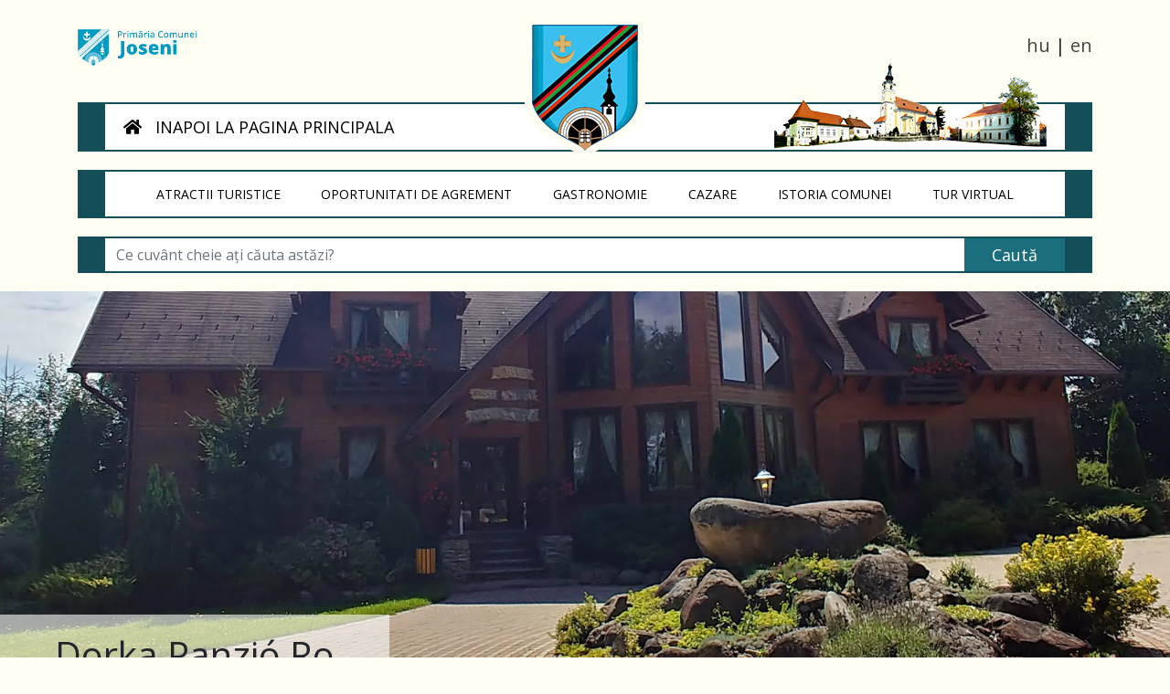

--- FILE ---
content_type: text/html; charset=UTF-8
request_url: https://gyergyoalfalu.ro/sunt-oaspete/dorka-panzio-ro
body_size: 6014
content:


<!DOCTYPE html>

<html lang="ro">

<head>
    <meta charset="utf-8">
    <meta http-equiv="X-UA-Compatible" content="IE=edge">
    <meta name="viewport" content="width=device-width, initial-scale=1">
    <title>Dorka Panzió Ro</title>
<meta name="keywords" content="joseni, gyergyóalfalu, hargita megye, harghita">
<meta name="description" content="Dinamikusan fejlődő településünk Hargita megyében, Gyergyószentmiklóstól 6 km -re fekszik, átszeli a Békény patak.

Gyergyóalfalu történelme, múltja, jelene tárul fel ezen a honlapon. Remélem, hogy megmutatja az idelátógatóknak, hogy a község lakossága miként tudott és tud élni ezen a településen.">
<meta property="og:url"                content="https://gyergyoalfalu.ro/sunt-oaspete/dorka-panzio-ro" />
<meta property="og:title"              content="Dorka Panzió Ro" />


<meta property="og:image"              content="http://gyergyoalfalu.ro/storage/blog/dorka_panzio.jpg" />
<meta property="og:site_name"          content="Gyergyóalfalu" />
<meta property="og:locale"             content="ro" />
    <!-- CSRF Token -->
    <meta name="csrf-token" content="EFagE3DGNE5JucxUiW0gPYmTVWjyQAg5VdH5JV7V">
    <meta property="og:type" content="article" />
    
    <link href="https://fonts.googleapis.com/icon?family=Material+Icons" rel="stylesheet">
    <link href="https://gyergyoalfalu.ro/user/css/animate.css" type="text/css" rel="stylesheet">
    <link href="https://gyergyoalfalu.ro/user/css/bootstrap.min.css" type="text/css" rel="stylesheet">
    <link href="https://gyergyoalfalu.ro/user/css/main.css?v=1.91" type="text/css" rel="stylesheet">
    
    <link href="https://gyergyoalfalu.ro/user/css/slick.css" type="text/css" rel="stylesheet" />
    <link href="https://gyergyoalfalu.ro/user/css/swiper.css" type="text/css" rel="stylesheet">
    <link href="https://gyergyoalfalu.ro/user/css/infinite-slider.css" rel="stylesheet" type="text/css" />
    <link href="https://gyergyoalfalu.ro/user/css/lightgallery.css" type="text/css" rel="stylesheet" />
    <link href="https://gyergyoalfalu.ro/user/css/galeria.css" type="text/css" rel="stylesheet">
    <link href="https://gyergyoalfalu.ro/user/css/top_of_page.css?v=1.1" type="text/css" rel="stylesheet">
    <link rel="stylesheet" href="https://use.fontawesome.com/releases/v5.0.13/css/all.css"
        integrity="sha384-DNOHZ68U8hZfKXOrtjWvjxusGo9WQnrNx2sqG0tfsghAvtVlRW3tvkXWZh58N9jp" crossorigin="anonymous">
    <link rel="shortcut icon" href="https://gyergyoalfalu.ro/user/img/favicon-n.ico">
</head>
			<header id="basic_header">
        
<!-- Becsukva -->


	<!-- Dynamic Mobile Menu -->


<div class="mobile-menubar clearfix">
	
	    <div class="mm_layer">
	    	<nav class="mobile_menu mobile_menu_area">
	        	<ul class="mobile">
					<li class="title"><a href="#">Menu</a></li>
	            <li class="submenu" id="submenu_1_1">
	                <a href="#"><i class="empty"></i>Sunt Acasă
	                    <span class="fas fa-chevron-right"></span>
	                </a></li>
	            <li class="submenu" id="submenu_1_14">
	                <a href="#"><i class="empty"></i>Sunt Oaspete
	                    <span class="fas fa-chevron-right"></span>
	                </a></li>
	        	</ul>
	    	</nav>
	    </div>
	    <nav class="mobile_submenu mobile_menu_area" id="mobile_submenu_1_1">
	    <ul>
	    	<li class="title"><a href="#">Sunt Acasă</a></li>
	        <li class="mobile_menu_back" id="1_1"><a href="#"><i class="fas fa-chevron-left"></i>Înapoi</a></li><li><a href="/sunt-acasa"><i class="empty"></i>Pagina Principală</a></li>
	            <li class="submenu" id="submenu_2_2">
	                <a href="#"><i class="empty"></i>Administrație locală<span class="fas fa-chevron-right"></span></a>
	            <li class="submenu" id="submenu_2_10">
	                <a href="#"><i class="empty"></i>Informații<span class="fas fa-chevron-right"></span></a><li><a href="/pc/programe"><i class="empty"></i>Programe</a></li><li><a href="/istoria-comunei-itthon"><i class="empty"></i>Istoria Comunei</a></li>
	            <li class="submenu" id="submenu_2_12">
	                <a href="#"><i class="empty"></i>Monitorul Oficial Local<span class="fas fa-chevron-right"></span></a></ul></nav>
	    <nav class="mobile_submenu mobile_menu_area" id="mobile_submenu_2_2">
	    <ul>
	    	<li class="title"><a href="#">Administrație locală</a></li>
	        <li class="mobile_menu_back" id="2_2"><a href="#"><i class="fas fa-chevron-left"></i>Înapoi</a></li>
	            <li class="submenu" id="submenu_3_3">
	                <a href="#"><i class="empty"></i>Primăria<span class="fas fa-chevron-right"></span></a>
	            <li class="submenu" id="submenu_3_6">
	                <a href="#"><i class="empty"></i>Consiliul Local<span class="fas fa-chevron-right"></span></a>
	            <li class="submenu" id="submenu_3_8">
	                <a href="#"><i class="empty"></i>Informații Publice<span class="fas fa-chevron-right"></span></a></ul></nav>
	    <nav class="mobile_submenu mobile_menu_area" id="mobile_submenu_3_3">
	    <ul>
	    	<li class="title"><a href="#">Primăria</a></li>
	        <li class="mobile_menu_back" id="3_3"><a href="#"><i class="fas fa-chevron-left"></i>Înapoi</a></li><li><a href="/primar"><i class="empty"></i>Primar</a></li><li><a href="/viceprimar"><i class="empty"></i>Viceprimar</a></li><li><a href="/secretar"><i class="empty"></i>Secretar</a></li>
	            <li class="submenu" id="submenu_4_4">
	                <a href="#"><i class="empty"></i>Compartimente<span class="fas fa-chevron-right"></span></a>
	            <li class="submenu" id="submenu_4_5">
	                <a href="#"><i class="empty"></i>Transparenta si administratie<span class="fas fa-chevron-right"></span></a><li><a href="/angajari"><i class="empty"></i>Angajari</a></li><li><a href="/proiecte"><i class="empty"></i>Proiecte</a></li><li><a href="/achizitii-publice"><i class="empty"></i>Achizitii publice</a></li><li><a href="/oferte-de-vanzare-terenuri"><i class="empty"></i>Oferte de vanzare terenuri</a></li><li><a href="/cetateni-de-onoare"><i class="empty"></i>Cetateni de onoare</a></li><li><a href="/comune-infratite"><i class="empty"></i>Comune infratite</a></li></ul></nav>
	    <nav class="mobile_submenu mobile_menu_area" id="mobile_submenu_4_4">
	    <ul>
	    	<li class="title"><a href="#">Compartimente</a></li>
	        <li class="mobile_menu_back" id="4_4"><a href="#"><i class="fas fa-chevron-left"></i>Înapoi</a></li><li><a href="/Contabilitate"><i class="empty"></i>Contabilitate</a></li><li><a href="/impozite-si-taxe"><i class="empty"></i>Impozite si taxe</a></li><li><a href="/urbanism"><i class="empty"></i>Urbanism</a></li><li><a href="/stare-civila"><i class="empty"></i>Stare civila</a></li><li><a href="/achizitii-publice"><i class="empty"></i>Achizitii publice</a></li><li><a href="/agricol"><i class="empty"></i>Agricol</a></li><li><a href="/social"><i class="empty"></i>Social</a></li></ul></nav>
	    <nav class="mobile_submenu mobile_menu_area" id="mobile_submenu_4_5">
	    <ul>
	    	<li class="title"><a href="#">Transparenta si administratie</a></li>
	        <li class="mobile_menu_back" id="4_5"><a href="#"><i class="fas fa-chevron-left"></i>Înapoi</a></li><li><a href="/pc/anunturi"><i class="empty"></i>Anunțuri</a></li><li><a href="/contracte"><i class="empty"></i>Contracte</a></li><li><a href="/datorii-bugetare"><i class="empty"></i>Datorii bugetare</a></li><li><a href="/dispozitiile-primarului"><i class="empty"></i>Dispozițiile primarului</a></li><li><a href="/declaratiile-de-avere-si-interese-ale-functionarilor-publici"><i class="empty"></i>Declarațiile de avere și interese ale funcționarilor publici.</a></li><li><a href="/organigramma"><i class="empty"></i>Organigramma</a></li><li><a href="/proiecte-hotarari"><i class="empty"></i>Proiecte hotarari</a></li><li><a href="/sumele-licitate"><i class="empty"></i>Sumele licitate</a></li><li><a href="/Transparența-veniturilor-salairale"><i class="empty"></i>Transparența veniturilor salairale</a></li></ul></nav>
	    <nav class="mobile_submenu mobile_menu_area" id="mobile_submenu_3_6">
	    <ul>
	    	<li class="title"><a href="#">Consiliul Local</a></li>
	        <li class="mobile_menu_back" id="3_6"><a href="#"><i class="fas fa-chevron-left"></i>Înapoi</a></li><li><a href="/consilieri"><i class="empty"></i>Consilieri</a></li><li><a href="/comisii-de-specialitate"><i class="empty"></i>Comisii de specialitate</a></li><li><a href="/regulament"><i class="empty"></i>Regulament</a></li>
	            <li class="submenu" id="submenu_4_7">
	                <a href="#"><i class="empty"></i>Hotarari<span class="fas fa-chevron-right"></span></a><li><a href="/declaratiile-de-avere-si-interese-ale-alesilor-locali"><i class="empty"></i>Declarațiile de avere și interese ale aleșilor locali.</a></li><li><a href="/minuta-sedintei-cl"><i class="empty"></i>Minuta ședinței c.l.</a></li><li><a href="/procesele-verbale-ale-sedintelor-consiliului-local"><i class="empty"></i>Procese verbale C.L.</a></li><li><a href="/data-ordinea-de-zi"><i class="empty"></i>Data / ordinea de zi</a></li><li><a href="/rapoarte-de-activitate"><i class="empty"></i>Rapoarte de activitate</a></li><li><a href="/initiativa-cetateneasca"><i class="empty"></i>Initiativa cetateneasca</a></li><li><a href="/arhiva"><i class="empty"></i>Arhiva</a></li></ul></nav>
	    <nav class="mobile_submenu mobile_menu_area" id="mobile_submenu_4_7">
	    <ul>
	    	<li class="title"><a href="#">Hotarari</a></li>
	        <li class="mobile_menu_back" id="4_7"><a href="#"><i class="fas fa-chevron-left"></i>Înapoi</a></li><li><a href="/hotarari-2020"><i class="empty"></i>Hotarari 2020</a></li><li><a href="/hotarari-2019"><i class="empty"></i>Hotarari 2019</a></li><li><a href="/hotarari-2018"><i class="empty"></i>Hotarari 2018</a></li><li><a href="/hotarari-2017"><i class=""></i>Hotarari 2017</a></li></ul></nav>
	    <nav class="mobile_submenu mobile_menu_area" id="mobile_submenu_3_8">
	    <ul>
	    	<li class="title"><a href="#">Informații Publice</a></li>
	        <li class="mobile_menu_back" id="3_8"><a href="#"><i class="fas fa-chevron-left"></i>Înapoi</a></li><li><a href="/alegeri-parlamentare-prezidentiale-2024"><i class="empty"></i>Alegeri parlamentare-prezidentiale 2024</a></li><li><a href="/publicatii-de-casatorii"><i class="empty"></i>Publicatii de casatorii</a></li><li><a href="/reguli-de-functionare-si-organizare"><i class="empty"></i>Reguli de funcționare și organizare</a></li><li><a href="/certificate-de-urbanism"><i class="empty"></i>Certificate de urbanism</a></li><li><a href="/Autorizație-demolari"><i class="empty"></i>Autorizație demolarii</a></li><li><a href="/plan-urbanistic-general"><i class="empty"></i>Plan urbanistic general</a></li><li><a href="/plan-de-dezvoltare"><i class="empty"></i>Plan de dezvoltare</a></li><li><a href="/investitii"><i class="empty"></i>Investitii</a></li>
	            <li class="submenu" id="submenu_4_9">
	                <a href="#"><i class="empty"></i>Alte informatii<span class="fas fa-chevron-right"></span></a></ul></nav>
	    <nav class="mobile_submenu mobile_menu_area" id="mobile_submenu_4_9">
	    <ul>
	    	<li class="title"><a href="#">Alte informatii</a></li>
	        <li class="mobile_menu_back" id="4_9"><a href="#"><i class="fas fa-chevron-left"></i>Înapoi</a></li><li><a href="/alegerile-europarlamentare-2014"><i class="empty"></i>Alegerile Europarlamentare 2014</a></li><li><a href="/alegerile-europarlamentare-2014"><i class="empty"></i>Alegerile Europarlamentare 2014</a></li><li><a href="/alegerile-parlamentare-2016"><i class="empty"></i>Alegerile parlamentare 2016</a></li><li><a href="/alegerile-locale-2016"><i class="empty"></i>Alegerile locale 2016</a></li><li><a href="/alegerile-locale-2020"><i class="empty"></i>Alegerile locale 2020</a></li><li><a href="/alegeri-9-iunie-2024-ro"><i class="empty"></i>Alegeri 9 Iunie 2024</a></li></ul></nav>
	    <nav class="mobile_submenu mobile_menu_area" id="mobile_submenu_2_10">
	    <ul>
	    	<li class="title"><a href="#">Informații</a></li>
	        <li class="mobile_menu_back" id="2_10"><a href="#"><i class="fas fa-chevron-left"></i>Înapoi</a></li>
	            <li class="submenu" id="submenu_3_11">
	                <a href="#"><i class=""></i>Întreprinderi publice locale<span class="fas fa-chevron-right"></span></a><li><a href="/sanatate"><i class="empty"></i>Sanatate</a></li><li><a href="/educatie"><i class="empty"></i>Educatie</a></li><li><a href="/informatii-sociale"><i class="empty"></i>Informatii sociale</a></li><li><a href="/comunitati"><i class="empty"></i>Comunitati</a></li><li><a href="/sport-ro"><i class="empty"></i>Sport</a></li><li><a href="/servicii"><i class="empty"></i>Servicii</a></li></ul></nav>
	    <nav class="mobile_submenu mobile_menu_area" id="mobile_submenu_3_11">
	    <ul>
	    	<li class="title"><a href="#">Întreprinderi publice locale</a></li>
	        <li class="mobile_menu_back" id="3_11"><a href="#"><i class="fas fa-chevron-left"></i>Înapoi</a></li><li><a href="/kulturcentrum-SRL"><i class="empty"></i>Kulturcentrum SRL</a></li><li><a href="/aquaserv-maros-srl"><i class="empty"></i>Aquaserv Maros SRL.</a></li></ul></nav>
	    <nav class="mobile_submenu mobile_menu_area" id="mobile_submenu_2_12">
	    <ul>
	    	<li class="title"><a href="#">Monitorul Oficial Local</a></li>
	        <li class="mobile_menu_back" id="2_12"><a href="#"><i class="fas fa-chevron-left"></i>Înapoi</a></li><li><a href="/statutul-unitatii-administrativ-teritoriale"><i class="empty"></i>STATUTUL UNITĂȚII ADMINISTRATIV-TERITORIALE</a></li><li><a href="/regulamentele-privind-procerurile-administrative"><i class="empty"></i>REGULAMENTELE PRIVIND PROCERURILE ADMINISTRATIVE</a></li><li><a href="/hotararile-autoritatii-deliberative"><i class="empty"></i>HOTĂRÂRILE AUTORITĂȚII DELIBERATIVE</a></li><li><a href="/dispozitiile-autoritatii-executive"><i class="empty"></i>DISPOZIȚIILE AUTORITĂȚII EXECUTIVE</a></li><li><a href="/documente-si-informatii-financiare"><i class="empty"></i>DOCUMENTE ȘI INFORMAȚII FINANCIARE</a></li>
	            <li class="submenu" id="submenu_3_13">
	                <a href="#"><i class="empty"></i>ALTE DOCUMENTE<span class="fas fa-chevron-right"></span></a></ul></nav>
	    <nav class="mobile_submenu mobile_menu_area" id="mobile_submenu_3_13">
	    <ul>
	    	<li class="title"><a href="#">ALTE DOCUMENTE</a></li>
	        <li class="mobile_menu_back" id="3_13"><a href="#"><i class="fas fa-chevron-left"></i>Înapoi</a></li><li><a href="/refuzuri-de-a-semnacontrasemnaaviza-actele-administrative-obiectii-cu-privire-la-legalitate"><i class=""></i>Refuzuri de a semna/contrasemna/aviza actele administrative (obiecții cu privire la legalitate)</a></li><li><a href="/propuneri-sugestii-sau-opinii-cu-privire-la-proiectele-hotararilor-consiliului-local"><i class="empty"></i>Propuneri, sugestii sau opinii cu privire la proiectele hotărârilor Consiliului Local și dispozițiile Primarului-cu caracter normativ</a></li><li><a href="/informarea-in-prealabil-din-oficiu-asupra-problemelor-de-interes-public"><i class="empty"></i>Informarea în prealabil, din oficiu, asupra problemelor de interes public care urmează să fie dezbătute</a></li><li><a href="/informarea-in-prealabil-din-oficiu-asupra-prroiectelor-de-acte-administrative"><i class="empty"></i>Informarea în prealabil, din oficiu, asupra prroiectelor de acte administrative, cu caracter normativ</a></li><li><a href="/minutele-sedintelor-consiliului-local"><i class="empty"></i>Minutele ședințelor Consiliului Local</a></li><li><a href="/procesele-verbale-ale-sedintelor-consiliului-local"><i class="empty"></i>Procesele verbale ale ședințelor Consiliului Local</a></li><li><a href="/declaratii-de-casatorie"><i class="empty"></i>Declarații de căsătorie</a></li><li><a href="/alte-documente-de-interes-public"><i class="empty"></i>Alte documente de interes public</a></li></ul></nav>
	    <nav class="mobile_submenu mobile_menu_area" id="mobile_submenu_1_14">
	    <ul>
	    	<li class="title"><a href="#">Sunt Oaspete</a></li>
	        <li class="mobile_menu_back" id="1_14"><a href="#"><i class="fas fa-chevron-left"></i>Înapoi</a></li><li><a href="/sunt-oaspete"><i class="empty"></i>Pagina Principală</a></li>
	            <li class="submenu" id="submenu_2_15">
	                <a href="#"><i class="empty"></i>Atracții<span class="fas fa-chevron-right"></span></a>
	            <li class="submenu" id="submenu_2_16">
	                <a href="#"><i class="empty"></i>Oportunități de agrement<span class="fas fa-chevron-right"></span></a><li><a href="/pc/gastronomie"><i class="empty"></i>Gastronomie</a></li><li><a href="/pc/cazare"><i class="empty"></i>Cazare</a></li><li><a href="/istoria-comunei"><i class="empty"></i>Istoria Comunei</a></li><li><a href="http://gyergyoalfalu.info/"><i class="empty"></i>Tur virtual</a></li></ul></nav>
	    <nav class="mobile_submenu mobile_menu_area" id="mobile_submenu_2_15">
	    <ul>
	    	<li class="title"><a href="#">Atracții</a></li>
	        <li class="mobile_menu_back" id="2_15"><a href="#"><i class="fas fa-chevron-left"></i>Înapoi</a></li><li><a href="/pc/atractii-turistice-in-joseni"><i class="empty"></i>Atracții turistice in Joseni</a></li><li><a href="/pc/atractii-in-zona"><i class="empty"></i>Atracții în zonă</a></li></ul></nav>
	    <nav class="mobile_submenu mobile_menu_area" id="mobile_submenu_2_16">
	    <ul>
	    	<li class="title"><a href="#">Oportunități de agrement</a></li>
	        <li class="mobile_menu_back" id="2_16"><a href="#"><i class="fas fa-chevron-left"></i>Înapoi</a></li><li><a href="/pc/oportunitati-de-agrement-in-joseni"><i class="empty"></i>Oportunități de agrement in Joseni</a></li><li><a href="/pc/oportunitati-de-agrement-in-zona"><i class="empty"></i>Oportunități de agrement în zonă</a></li></ul></nav>
	<!-- Dynamic Mobile Menu END -->

</div>
        
       <div class="container">

        <div class="top_bar_nav">

            <div class="site_logo float-left d-none d-md-block">
                <a href="/ro">
                    <img src="https://gyergyoalfalu.ro/user/img/joseni-logo-retina-ro.png" alt="Gyergyóalfalu logo" class="brand_logo">
                </a>
            </div>

            <div class="mobile_activation_wrp">

                <div id="mobile_menu_open" class="mobile_menu_btn"><i class="fas fa-bars"></i></div>

                <div id="mobile_menu_close" style="display: none;"><i class="fas fa-times"></i></div>

            </div>

            <div id="mobile_logo" class="float-left">
                
                <a href="/ro">
                    <img src="https://gyergyoalfalu.ro/user/img/logo_joseni.png" alt="Gyergyóalfalu logo" class="brand_logo">
                </a>

            </div>

            <div class="lang_nav float-right">
        
            				<a href="/vendeg/dorka-panzio">hu</a> |
                    
            				<a href="/i-am-a-guest/dorka-panzio-en">en</a>
                    </div>


<!-- language changer position -->


            <div class="clearfix"></div>

        </div><!-- top_bar_nav -->
        
        <div class="site_identity_bar d-none d-md-block">

            <div class="primary_nav_basic">

                <div class="alfalu_logo"><img src="https://gyergyoalfalu.ro/user/img/logo_joseni.png" alt=""></div>

                <div class="active_menu_wrp">

                    <div class="guest_btn_element">
                        

                        <a href="/ro" style="cursor: pointer;"><i class="fas fa-home"></i> INAPOI LA PAGINA PRINCIPALA </a>

                        
                        
                        <div class="clearfix"></div>
                    </div>
                
                    <div class="banner_element">
                        <div class="banner_positioner">
                            <img src="https://gyergyoalfalu.ro/user/img/banner_main_transparent_thumb.png" alt="banner">
                        </div>
                    </div>

                    <div class="clearfix"></div>

                </div>
    
            </div>
                               


<div class="primary_nav_basic_dropdown">
			<div class="nav_bg">
				<nav id="menu">
				<ul class="main-menu cf">
				<li class="elso"><a href="/sunt-oaspete"><span class="sr-only">(current)</span></a></li>
				<li class="scroll_to"><a href="/sunt-oaspete/#atractii">Atractii turistice<span class="sr-only">(current)</span></a></li>
				<li class="scroll_to"><a href="/sunt-oaspete/#oportunitati">Oportunitati de agrement<span class="sr-only">(current)</span></a></li>
				<li class="scroll_to"><a href="/sunt-oaspete/#gastronomie">Gastronomie<span class="sr-only">(current)</span></a></li>
				<li class="scroll_to"><a href="/sunt-oaspete/#cazare">Cazare<span class="sr-only">(current)</span></a></li>
				<li class=""><a href="/istoria-comunei">Istoria Comunei<span class="sr-only">(current)</span></a></li>
				<li class=""><a href="http://gyergyoalfalu.info/">Tur virtual<span class="sr-only">(current)</span></a></li>
					</li>
				</ul>
				</nav>
			</div>
		</div>                     
        </div>
    <div class="search_bar">

<div class="mobile-search cf">

    <form role="search" method="get" id="searchform" action="https://gyergyoalfalu.ro/search/ro">
        
        <div class="input-group">
            <input name="q" id="q" minlength="3" autocomplete="off" type="text" class="ajax_s form-control input-sm" style="opacity: 1;" placeholder="Ce cuvânt cheie ați căuta astăzi? " value="">
            <span class="input-group-btn">
                <input type="submit" value="Caută" id="searchsubmit" class="button">
            </span>
        </div>

    </form>

</div>

<div class="clearfix"></div>
    </div>
    
    </div><!-- container -->

</header>

	   




<div class="page_banner_wrp post_content_banner_wrp">

  <figure class="hero hero-fixed-height portrait parallax" style="background-image:url('/storage/blog/dorka_panzio.jpg');">

       <div class="heading_container">

            <h1 class="main-heading">Dorka Panzió Ro </h1>

        </div>
      
  </figure>

</div>

<main>

    <div class="container">

      <div class="row">

          <div class="col-md-12 content_box_brown">

            <article class="post_content">

                <a href="/pt/sunt-oaspete" class="back_to_category_nav"><i class="fas fa-chevron-left"></i> Vissza ide: Sunt oaspete</a>

                

                <div class="article_content">

                    <p>Dorka Panzi&oacute; Ro</p>
                    
                </div>

            </article>

          </div>


      </div> <!-- Row End -->

    </div> <!-- Container End -->

</main>

<a href="#" id="scrolltop"><i class="fas fa-chevron-up"></i></a>

<footer>
        <div class="footer_info_wrp">
            <div class="container">

                <div class="row">

                    <div class="footer_info col-md-4">
                        <i class="far fa-clock"></i> Luni – Vineri 9-15
                    </div>

                    <div class="footer_info col-md-4">
                        <i class="fas fa-map-marker-alt"></i> Piața István pap, nr. 666, Joseni, Harghita
                    </div>

                    <div class="footer_info col-md-4">
                        <i class="fas fa-phone"></i> +40 266 354.003
                    </div>

                </div>

            </div>
        </div>

		<div class="footer_copy">

			<div class="container">

					<div class="copyright">
						2026 © Joseni | Realizat de:  <a href="http://repyx.com" target="_blank">repyx.com</a>
					</div>

			</div>

		</div>

	</section>

</footer>

<script src="https://gyergyoalfalu.ro/user/js/jquery.min.js"></script>
<script src="https://gyergyoalfalu.ro/user/js/bootstrap.bundle.min.js"></script>
<script src="https://cdnjs.cloudflare.com/ajax/libs/popper.js/1.12.3/umd/popper.min.js" integrity="sha384-vFJXuSJphROIrBnz7yo7oB41mKfc8JzQZiCq4NCceLEaO4IHwicKwpJf9c9IpFgh" crossorigin="anonymous"></script>
<script src="https://gyergyoalfalu.ro/user/js/swiper.js"></script>
<script src="https://gyergyoalfalu.ro/user/js/swiper.min.js"></script>
<script src="https://gyergyoalfalu.ro/user/js/swiper.esm.js"></script>
<script src="https://gyergyoalfalu.ro/user/js/swiper.esm.bundle.js"></script>
<script src="https://gyergyoalfalu.ro/user/js/menu.js"></script>
<script src="https://gyergyoalfalu.ro/user/js/carousel.js"></script>

    <script src="https://gyergyoalfalu.ro/user/js/gallery/lightgallery.min.js"></script>
    <!-- A jQuery plugin that adds cross-browser mouse wheel support. (Optional) -->
    <script src="https://cdnjs.cloudflare.com/ajax/libs/jquery-mousewheel/3.1.13/jquery.mousewheel.min.js"></script>

    <!-- lightgallery plugins -->
    <script src="https://gyergyoalfalu.ro/user/js/gallery/lg-thumbnail.min.js"></script>
    <script src="https://gyergyoalfalu.ro/user/js/gallery/lg-fullscreen.min.js"></script>
    <script src="https://gyergyoalfalu.ro/user/js/gallery/lg-autoplay.min.js"></script>
    <script src="https://gyergyoalfalu.ro/user/js/gallery/lg-video.min.js"></script>
    <script src="https://gyergyoalfalu.ro/user/js/gallery/lg-pager.min.js"></script>
    
    <script src="https://gyergyoalfalu.ro/user/js/gallery/lg-zoom.min.js"></script>


    <!-- Initialize Swiper -->
      <script>
        var swiper = new Swiper('.swiper-container', {
          //direction: 'vertical',
          slidesPerView: 1,
          centeredSlides: true,
                autoplay: {
                  delay: 4500,
                  disableOnInteraction: false,
                },
          //setWrapperSize: true,
          spaceBetween: 0,
          loop: true,
          pagination: {
            el: '.swiper-pagination',
            clickable: true,
            //dynamicBullets: true,
          },
          navigation: {
            nextEl: '.swiper-button-next',
            prevEl: '.swiper-button-prev',
          },
        });
      </script>
<script src="https://gyergyoalfalu.ro/user/js/main.js?v=1.2.2"></script>
<script src="https://cdnjs.cloudflare.com/ajax/libs/slick-carousel/1.6.0/slick.js"></script>



<script>(function(d){var s = d.createElement("script");s.setAttribute("data-account", "k71vm3j0HP");s.setAttribute("src", "https://cdn.userway.org/widget.js");(d.body || d.head).appendChild(s);})(document)</script><noscript>Please ensure Javascript is enabled for purposes of <a href="https://userway.org">website accessibility</a></noscript>


<script>

    // $( document ).ready(function() {
    //     setTimeout(function(){ 
    //         $( "#userwayAccessibilityIcon" ).on( "click", function(event) {
    //             $(".widget-footer").css("display", "none");
    //             alert(event.target.id);
    //         });
    //         }, 4000);
    // });
    

    // function scriptLoaded() {

    //     document.addEventListener("load", scriptLoaded, false);

    //     function scriptLoaded() {
    //             console.log("Script is ready to rock and roll!");
    //             document.querySelector(".widget-footer").setAttribute("style", "display: none;");
    //         }

    //     console.log("Script is ready to rock and roll!");
    //     document.querySelector(".widget-footer").setAttribute("style", "display: none;");
    // }

    // document.getElementById('userwayAccessibilityIcon').onclick = function() {
    //     alert("button was clicked");
    // }​​;
    
</script>
</body>

</html>


--- FILE ---
content_type: text/css
request_url: https://gyergyoalfalu.ro/user/css/main.css?v=1.91
body_size: 6677
content:
@import url("https://fonts.googleapis.com/css?family=Rosarivo:400,400i|Tangerine:400,700&subset=latin-ext");@import url("https://fonts.googleapis.com/css?family=Open+Sans:300,400,600,700&subset=latin-ext");body{background-color:#fffef3;font-family:"Open Sans",sans-serif;color:#212529}h2,h3{font-family:"Rosarivo",serif;color:#144f59}h2{font-size:1.8rem;line-height:2}h3{font-size:1.4rem;line-height:1.8}p{line-height:1.6}table{width:100%;margin-bottom:15px;border-collapse:collapse;border-spacing:0;-webkit-border-radius:5px;border-radius:5px}table tr:first-child td{background:url(../img/box_shadow.png) repeat-x left top}table tr:nth-child(2n) td{background:rgba(0,0,0,0.01) !important}table th,table td{padding:10px;text-align:center;border-width:1px;border-style:solid;vertical-align:middle;border-color:rgba(0,0,0,0.08)}@media screen and (min-width: 767px){body{font-size:18px}}@media screen and (max-width: 766px){body{font-size:13px}}.spacer{margin-top:30px;margin-bottom:30px}.elso{width:0px}.bg_wrapper{position:relative;height:100vh;background-position:center;background-image:url(/storage/default/default_bannern.jpg);background-size:cover}.bg_wrapper .message_box{position:absolute;left:50%;top:50%;-webkit-transform:translate(-50%, -50%);-ms-transform:translate(-50%, -50%);transform:translate(-50%, -50%);max-width:600px;width:100%;text-align:center;padding:30px;line-height:1.4}.bg_wrapper .message_box a{display:inline-block;font-weight:800;text-decoration:none;background-color:transparent;text-transform:uppercase;font-size:14px;color:#144f59}.bg_wrapper .message_box a:hover{color:#222225}.bg_wrapper .message_box a i{margin-right:10px}.bg_wrapper .message_box .error_message{margin-bottom:15px}.bg_wrapper .message_box:after{content:'';position:absolute;left:50%;top:50%;-webkit-transform:translate(-50%, -50%);-ms-transform:translate(-50%, -50%);transform:translate(-50%, -50%);width:100%;height:600px;background-color:rgba(255,255,255,0.7);-webkit-box-shadow:0px 0px 0px 30px rgba(255,255,255,0.7) inset;box-shadow:0px 0px 0px 30px rgba(255,255,255,0.7) inset;z-index:-1}.bg_wrapper .error_type{position:relative}.bg_wrapper .error_type h1{font-family:"Rosarivo",serif;font-size:220px;margin:0px;color:#144f59;text-transform:uppercase}.bg_wrapper .error_type h2{font-family:"Tangerine",cursive;font-weight:400;color:#000003;font-size:2.25rem;text-align:center;font-weight:700;line-height:1.1}.repyx-gallery>ul>li a>img{margin:0px}.repyx-gallery>ul>li a{border:3px solid #d8e0e2 !important}#basic_header{margin-bottom:20px}.page-padding{padding:40px 0px}.guest_btn_element i{margin-right:10px}.site_identity_bar .primary_nav_basic .active_menu_wrp .guest_btn_element a{-webkit-transition:.2s color linear;-moz-transition:.2s color linear;-o-transition:.2s color linear;transition:.2s color linear}.site_identity_bar .primary_nav_basic .active_menu_wrp .guest_btn_element a:hover{color:#144f59}.heading_container{background:rgba(255,255,255,0.6);padding:20px 60px;position:absolute;bottom:10%}.polgarmesteri{width:300px;height:300px;margin:0px auto !important;display:block;border-radius:100%;border:3px solid #fff;-webkit-box-shadow:0 2px 2px -2px rgba(0,0,0,0.52);-moz-box-shadow:0 2px 2px -2px rgba(0,0,0,0.52);box-shadow:0 2px 2px -2px rgba(0,0,0,0.52)}.card{margin-bottom:20px}.card i{color:#144f59}.card a{color:#144f59;-webkit-transition:color 0.5s linear;-moz-transition:color 0.5s linear;-ms-transition:color 0.5s linear;-o-transition:color 0.5s linear;transition:color 0.5s linear}.card a:hover{color:#212529;text-decoration:none}.card-title{font-family:"Rosarivo",serif;color:#144f59}.accordion a{color:#6c757d}.accordion a:hover{color:#144f59}.accordion .card{margin-bottom:0px}.accordion h5 button{display:block;width:100%;text-align:left;color:#6c757d}.accordion h5 button:hover{text-decoration:none}.accordion h5 button:focus{text-decoration:none}.card-header{-webkit-transition:all 0.5s linear;-moz-transition:all 0.5s linear;-ms-transition:all 0.5s linear;-o-transition:all 0.5s linear;transition:all 0.5s linear}.card-header:hover{background-color:rgba(0,0,0,0.08)}.page_content_wrp,.post_content_wrp{padding:20px;margin-bottom:20px}.page_content_wrp img,.post_content_wrp img{margin:0px 0px 15px 0px;max-width:100%;display:block}.page_content_wrp img.float-left,.post_content_wrp img.float-left{margin-right:15px}.page_content_wrp img.float-right,.post_content_wrp img.float-right{margin-left:15px}.post_content_wrp .post_banner_wrp .image_frame .image_wrapper img{margin:0px}.post_content_wrp img{margin:0px 0px 15px 0px;max-width:100%;display:block}.breadcrumb{background:none;border-bottom:1px solid #f3f2f2}.breadcrumb a{color:#144f59;-webkit-transition:color .3s ease-in-out;-moz-transition:color .3s ease-in-out;-o-transition:color .3s ease-in-out;transition:color .3s ease-in-out}.breadcrumb a:hover{text-decoration:none;color:#000003}.article_heading .h1{font-family:"Rosarivo",serif;font-size:3.2rem;font-weight:500;letter-spacing:0px;color:#144f59}.video-container{margin:20px 0px}.post_banner_wrp{text-align:center;margin-bottom:20px}.post_banner_wrp .image_frame{max-width:100%;margin-left:0;display:inline-block;border-color:#f8f8f8;margin:0;border-width:8px;border-style:solid;max-width:100%;line-height:0;-webkit-box-sizing:border-box;-moz-box-sizing:border-box;box-sizing:border-box;text-align:center}.post_banner_wrp .image_frame .image_wrapper{border-color:#e2e2e2;position:relative;overflow:hidden;-webkit-box-sizing:border-box;-moz-box-sizing:border-box;box-sizing:border-box}@media screen and (max-width: 455px){img.float-left,img.float-right{float:none !important;margin:10px auto 20px auto !important;min-width:80%;display:block}}.related_posts{margin-top:40px;margin-bottom:40px}.related_posts .image_wrapper img{width:100%;transition:all .2s ease-in-out}.related_posts .image_wrapper img:hover{transform:scale(1.1)}.related_posts h4{margin-bottom:30px}.related_posts h4 a{font-size:1.3125rem;color:#444444;-webkit-transition:all .3s ease-in-out;-moz-transition:all .3s ease-in-out;-o-transition:all .3s ease-in-out;transition:all .3s ease-in-out}.related_posts h4 a:hover{text-decoration:none;color:#144f59}.related_posts .desc hr{margin-left:30px;width:40%;color:#144f59;background:#144f59}.related_posts .desc a.button{margin-left:30px;margin-bottom:0;background-color:#f7f7f7;color:#747474;display:inline-block;margin-bottom:15px;cursor:pointer;margin-right:7px;border:0;border-radius:5px;position:relative;overflow:hidden;-webkit-box-shadow:inset 0 0 0 1px rgba(0,0,0,0.03);box-shadow:inset 0 0 0 1px rgba(0,0,0,0.03);background-image:url(../img/box_shadow_button.png);background-repeat:repeat-x}.related_posts .desc a.button:after{content:"";position:absolute;left:0;top:0;height:100%;width:0;z-index:1;-webkit-transition:all .3s;-moz-transition:all .3s;transition:all .3s;background:rgba(0,0,0,0.05)}.related_posts .desc a.button:hover:after{width:100%}.related_posts .desc a.button span{color:#444444}.related_posts .desc a.button .button_label{padding:11px 20px;display:block;float:left;position:relative;z-index:2}.related_posts .desc a.button_left .button_icon{float:left;padding:11px 12px;display:block;background:rgba(0,0,0,0.05)}.related_posts .desc a.button_left .button_icon i{font-size:12px}.post_content_wrp{position:relative}.post_content_wrp .post_category_listing{position:absolute;top:24px;right:20px}.post_content_wrp .post_category_listing a{color:#144f59;-webkit-transition:color 0.5s linear;-moz-transition:color 0.5s linear;-ms-transition:color 0.5s linear;-o-transition:color 0.5s linear;transition:color 0.5s linear}.post_content_wrp .post_category_listing a:hover{text-decoration:none;color:#000003}.post_content_wrp .post_category_listing a:hover i{color:#000003}.post_content_wrp .post_category_listing i{-webkit-transition:color 0.5s linear;-moz-transition:color 0.5s linear;-ms-transition:color 0.5s linear;-o-transition:color 0.5s linear;transition:color 0.5s linear;color:#144f59;margin-right:10px;font-size:13px}@media screen and (max-width: 767px){.post_content_wrp .post_category_listing{position:relative;display:block;width:100%;text-align:right;top:0;right:0;margin-bottom:20px}}.hero.portrait img{position:absolute;width:100%;height:auto;left:0;top:50%;-webkit-transform:translate3d(0, -50%, 0);transform:translate3d(0, -50%, 0)}.hero{width:100%;overflow:hidden;position:relative;margin-bottom:0px}@media (min-width: 769px){.hero-fixed-height{height:500px}.hero{min-height:500px}}.parallax{height:500px;background-attachment:fixed;background-position:center;background-repeat:no-repeat;background-size:cover}.back_to_category_nav{font-family:"Open Sans",sans-serif;color:#144f59;text-transform:uppercase;margin-bottom:20px;display:block;font-size:15px;-webkit-transition:.2s color linear;-moz-transition:.2s color linear;-o-transition:.2s color linear;transition:.2s color linear;border-bottom:1px solid #e2e2e2;margin-top:10px;padding-bottom:20px;padding-top:20px}.back_to_category_nav:hover{color:#000;text-decoration:none}.back_to_category_nav i{padding-right:5px}.blog_content_wrp .card_deck .card-title{font-size:16px;margin:20px 0 20px;text-align:center;line-height:1}.blog_content_wrp .card_deck .card-description{font-size:13px}.blog_content_wrp .card_deck .card-more{font-size:12px;color:#979797;text-transform:uppercase;margin:20px 0 0;padding:18px 0;width:100%;text-align:center;letter-spacing:3.5px}.blog_content_wrp .card_deck .card{padding:20px;border-radius:0px}.blog_content_wrp .card_deck .overflow-hidden{overflow:hidden}.blog_content_wrp .card_deck .card-img-top{-webkit-transition:.2s all ease-in-out;-moz-transition:.2s all ease-in-out;-o-transition:.2s all ease-in-out;transition:.2s all ease-in-out}.blog_content_wrp .card_deck .card a:hover .card-img-top{-webkit-transform:scale(1.2);transform:scale(1.2)}.pagination li a{border:1px solid rgba(0,0,0,0.125);background:#fff;padding:0px 5px 0px 5px;margin-right:5px;color:#144f59;-webkit-transition:.2s background ease-in;-moz-transition:.2s background ease-in;-o-transition:.2s background ease-in;transition:.2s background ease-in;line-height:26px}.pagination li a:hover{background:#144f59;color:#fff;text-decoration:none}.pagination li span{border:1px solid rgba(0,0,0,0.125);background:#fff;padding:0px 5px 0px 5px;margin-right:5px;line-height:26px}.section_filter_wrp{padding-bottom:30px}.section_filter_wrp #filters .filter_buttons{padding:15px;margin:0;font-size:100%;background-image:url(../img/stripes_5_b.png);-webkit-box-sizing:border-box;-moz-box-sizing:border-box;box-sizing:border-box;overflow:hidden}.section_filter_wrp #filters .filter_buttons li.label{color:#a8a8a8;font-size:13px;display:inline-block;line-height:24px}.section_filter_wrp #filters .filter_buttons li.reset{float:right;margin-right:0}.section_filter_wrp #filters .filter_buttons li{float:left;margin:0 15px 0 0;list-style:none}.section_filter_wrp #filters .filter_buttons li a{color:#144f59;font-size:13px}.section_filter_wrp #filters .filter_buttons li a i{margin-right:3px}.section_filter_wrp #filters .filter_buttons li a i.fa-sort-down{margin-left:3px;font-size:18px}.image_frame_blog{border-color:#f8f8f8;display:block;margin:0;border-width:8px;border-style:solid;max-width:100%;line-height:0;-webkit-box-sizing:border-box;-moz-box-sizing:border-box;box-sizing:border-box;width:37%;float:left}.image_frame_blog a{display:block}.image_frame_blog .image_wrp{position:relative;overflow:hidden;border-color:#e2e2e2;-webkit-box-sizing:border-box;-moz-box-sizing:border-box;box-sizing:border-box}.image_frame_blog .image_wrp img{max-width:100%;height:auto;width:100%;transition:all .2s ease-in-out}.image_frame_blog .image_wrp img:hover{transform:scale(1.1)}.post_item{margin-bottom:40px;position:relative;float:left;width:100%;background-color:#fff;padding:10px 20px;box-shadow:0 1px 3px rgba(0,0,0,0.12),0 1px 2px rgba(0,0,0,0.24)}.post-desc-wrapper{width:63%;float:left}.post-desc-wrapper .post-desc{padding:15px 0 0 20px}.post-desc-wrapper .post-desc .post-excerpt{display:block;display:-webkit-box;-webkit-line-clamp:3;-webkit-box-orient:vertical;overflow:hidden;text-overflow:ellipsis;margin-bottom:15px;font-size:14px}.post-desc-wrapper .post-desc .post-title h2 a{color:#444444;font-size:1.6rem;transition:color .2s ease-in-out}.post-desc-wrapper .post-desc .post-title h2 a:hover{color:#144f59;text-decoration:none}.post-footer{background:rgba(0,0,0,0.02);padding:7px 15px;overflow:hidden;line-height:30px}.post-footer .post-links{float:right;border-left-width:1px;border-left-color:rgba(0,0,0,0.08);border-left-style:solid;padding-left:10px}.post-footer .post-links a,.post-footer .post-links i{font-size:13px;color:#144f59}.filters_wrapper ul li{display:inline-block;width:19%;margin:.5%;list-style:none}.filters_wrapper ul li a{font-size:13px;-webkit-transition:all .2s ease-in-out;-moz-transition:all .2s ease-in-out;-o-transition:all .2s ease-in-out;-ms-transition:all .2s ease-in-out;transition:all .2s ease-in-out}.filters_wrapper ul li a:hover{background-color:#144f59;color:#fff;text-decoration:none}.filters_wrapper ul li.reset-inner{display:none}.filters_wrapper ul li.closed a{text-align:center;width:38px;padding:7px 0;background-color:#8B8B8B;border:1px solid #F7F7F7 !important;color:#fff;-webkit-transition:all .2s ease-in-out;-moz-transition:all .2s ease-in-out;-o-transition:all .2s ease-in-out;-ms-transition:all .2s ease-in-out;transition:all .2s ease-in-out}.filters_wrapper ul li.closed a:hover{background-color:#737373}.filters_wrapper ul li a{display:block;padding:7px 10px;background:#fff;border:1px solid #F7F7F7;color:#858585}a.post_link:hover{text-decoration:none}a.post_link .post_wrp{background:white;padding:20px;box-shadow:0 2px 2px 0 rgba(0,0,0,0.16),0 0 0 1px rgba(0,0,0,0.08);margin:15px 0px;-webkit-transition:all 0.5s linear;-moz-transition:all 0.5s linear;-ms-transition:all 0.5s linear;-o-transition:all 0.5s linear;transition:all 0.5s linear}a.post_link .post_wrp:hover{background:#f9f9f9;box-shadow:0 2px 2px 0 rgba(0,0,0,0.16),0 0 0 1px rgba(0,0,0,0.18)}a.post_link .post_wrp:hover .thumbnail>span{-webkit-transform:scale(1.2);transform:scale(1.2)}a.post_link .post_wrp h4{font-size:16px;font-family:"Rosarivo",serif;margin:20px 0 12px;text-align:center;line-height:1;color:#041E42;text-decoration:none;font-weight:normal}a.post_link .post_wrp h5{font-size:12px;font-family:"Open Sans",sans-serif;font-style:italic;margin:0 0 45px;text-align:center;line-height:1;color:#041E42;text-decoration:none;font-weight:normal}a.post_link .post_wrp .thumbnail{display:block;width:100%;height:20vw;max-height:300px;overflow:hidden;webkit-box-sizing:border-box;-moz-box-sizing:border-box;box-sizing:border-box}a.post_link .post_wrp .thumbnail span{-webkit-transition:all 2s;transition:all 2s;background-size:cover !important;background-repeat:no-repeat !important;background-position:center !important;display:block;width:100%;height:100%}a.post_link .post_wrp .post_description{margin:15px 0;font-size:13px;color:#212529;min-height:38.4px}a.post_link .post_wrp .more{font-size:12px;font-family:"Open Sans",sans-serif;color:#979797;text-transform:uppercase;margin:20px 0 0;padding:18px 0;width:100%;text-align:center;letter-spacing:3.5px}.boxed{background-color:#fff;padding:20px;box-shadow:0 1px 3px rgba(0,0,0,0.12),0 1px 2px rgba(0,0,0,0.24);margin-bottom:20px}#map_wrp h3{position:relative;border-left:4px solid #144f59;left:-21px;padding:3px 0 3px 17px}#contact_frm_wrp{float:left;width:60%;margin-right:2%}#contact_frm_wrp h3{position:relative;border-left:4px solid #144f59;left:-21px;padding:3px 0 3px 17px}#contact_frm_wrp input{width:100%;display:block;margin-bottom:10px;border:1px solid #e2e2e2;background-color:#f7f7f7;padding:5px 10px;outline:none;-webkit-transition:border-color .2s ease-in-out;-moz-transition:border-color .2s ease-in-out;-o-transition:border-color .2s ease-in-out;-ms-transition:border-color .2s ease-in-out;transition:border-color .2s ease-in-out}#contact_frm_wrp input:focus{border:1px solid #144f59}#contact_frm_wrp textarea{width:100%;resize:none;border:1px solid #e2e2e2;background-color:#f7f7f7;padding:5px 10px;outline:none;margin-bottom:10px;-webkit-transition:border-color .2s ease-in-out;-moz-transition:border-color .2s ease-in-out;-o-transition:border-color .2s ease-in-out;-ms-transition:border-color .2s ease-in-out;transition:border-color .2s ease-in-out}#contact_frm_wrp textarea:focus{border:1px solid #144f59}#contact_frm_wrp .btn{background-color:#144f59;-webkit-transition:background-color .2s ease-in-out;-moz-transition:background-color .2s ease-in-out;-o-transition:background-color .2s ease-in-out;-ms-transition:background-color .2s ease-in-out;transition:background-color .2s ease-in-out}#contact_frm_wrp .btn:hover{background-color:#0585ab}#contact_info{float:right;width:38%}#contact_info h3{position:relative;border-left:4px solid #144f59;left:-21px;padding:3px 0 3px 17px}#contact_info i{font-size:13px;color:#144f59;margin-right:10px}@media screen and (max-width: 767px){.image_frame_blog,.post-desc-wrapper{float:none;width:100%}.post-desc .post-title h2{line-height:1.2}#contact_frm_wrp{float:none;width:100%;display:block;margin-right:0px}#contact_info{float:none;width:100%;display:block}.page-padding{padding:20px 0px}}.container:after{content:"\0020";display:block;height:0;clear:both;visibility:hidden}.clearfix:before,.clearfix:after{content:'\0020';display:block;overflow:hidden;visibility:hidden;width:0;height:0}.clearfix:after{clear:both}.clearfix{zoom:1}.clear{clear:both;display:block;overflow:hidden;visibility:hidden;width:0;height:0}@media (min-width: 576px){.container{max-width:540px}}@media (min-width: 768px){.container{max-width:800px}}@media (min-width: 992px){.container{max-width:960px}}@media (min-width: 1200px){.container{max-width:1140px}}footer{background-color:#3C6373;color:#ccc;font-size:14px;margin-top:30px}footer h4{font-family:"Rosarivo",serif;font-size:1.3125rem;line-height:25px;font-weight:300;letter-spacing:0px;color:#fff;margin-bottom:15px;margin-top:15px}footer h6{color:#fff;border-bottom:1px solid rgba(255,255,255,0.08);position:relative;z-index:2;margin-bottom:3px;padding-bottom:3px}footer .widgets_wrp{padding:15px 0}footer .widgets_wrp .recent_posts ul{padding-left:0px}footer .widgets_wrp .recent_posts ul li{margin-bottom:10px;list-style:none !important}footer .widgets_wrp .recent_posts ul li a{text-decoration:none}footer .widgets_wrp .recent_posts ul li a:hover .desc:after{width:100%}footer .widgets_wrp .recent_posts ul li .desc{background:rgba(0,0,0,0.1);padding:5px 15px;position:relative;min-height:70px}footer .widgets_wrp .recent_posts ul li .desc:after{content:"";display:block;position:absolute;right:0;top:0;width:4px;height:100%;background-color:#144f59}footer .widgets_wrp .recent_posts ul li .desc h6{font-size:13px}footer .widgets_wrp .recent_posts ul li .desc .date{color:#a8a8a8;position:relative;z-index:2;font-size:12px}footer .widgets_wrp .recent_posts ul li .desc .date i{display:inline-block;margin-right:5px;color:#fff}footer .widgets_wrp .recent_posts ul li a h6,footer .widgets_wrp .recent_posts ul li a .desc .date,footer .widgets_wrp .recent_posts ul li a .desc:after{-webkit-transition:all .3s ease-in-out;-moz-transition:all .3s ease-in-out;-o-transition:all .3s ease-in-out;transition:all .3s ease-in-out}footer .widgets_wrp .recent_posts ul li a:hover .desc .date{color:#fff !important}footer .video{max-width:100%;height:auto}footer .footer_info_wrp{background-color:#2f4f5d}footer .footer_info_wrp .footer_info{line-height:60px;height:60px;text-align:center}footer .footer_info_wrp .footer_info i{margin-right:10px}footer .footer_copy{text-align:center;border-top:1px solid rgba(255,255,255,0.1);padding-bottom:10px;padding-top:10px;min-height:30px}footer .footer_copy a{color:#5ca1bc;-webkit-transition:color .3s ease-in-out;-moz-transition:color .3s ease-in-out;-o-transition:color .3s ease-in-out;transition:color .3s ease-in-out}footer .footer_copy a:hover{color:#f5ead0;text-decoration:none}::-webkit-scrollbar{width:10px;height:3px}::-webkit-scrollbar-button{height:32px;background-color:#144f59}::-webkit-scrollbar-track{background-color:#fff}::-webkit-scrollbar-track-piece{background-color:#fff}::-webkit-scrollbar-thumb{height:40px;background-color:#144f59}::-webkit-scrollbar-corner{background-color:#999}.top_bar_nav{margin-top:30px;min-height:40px;line-height:40px;z-index:2;position:relative}.top_bar_nav .lang_nav{font-size:20px}.top_bar_nav .lang_nav ul{margin:0px;padding:0px}.top_bar_nav .lang_nav ul li{margin:0px;padding:0px;list-style-type:none;float:left}.top_bar_nav .lang_nav ul li:last-of-type a{border-right:none}.top_bar_nav .lang_nav ul li a{font-size:20px;padding-right:10px;padding-left:10px;border-right:1px solid #e2e2e2}.top_bar_nav #mobile_logo{display:none}.top_bar_nav .brand_logo{height:40px;width:auto}.top_bar_nav a{color:#444444;-webkit-transition:color 0.5s linear;-moz-transition:color 0.5s linear;-ms-transition:color 0.5s linear;-o-transition:color 0.5s linear;transition:color 0.5s linear}.top_bar_nav a:hover{color:#144f59;text-decoration:none}.banner{display:inline-block;margin-top:-50px;position:relative;z-index:1}.banner img{width:100%;height:auto;display:block}.greetings{margin-bottom:110px}.greetings h2{font-family:"Tangerine",cursive;font-weight:400;color:#000003;font-size:2.25rem;text-align:center;font-weight:700;line-height:1.1}.greetings .bigtitle{font-size:3rem;font-family:"Rosarivo",serif;letter-spacing:2px;display:block;padding:5px 0px;color:#144f59}.primary_nav{position:relative;margin-top:10px;background-color:#144f59;padding:2px 30px;margin-bottom:40px}.primary_nav .nav_link_wrp{background-color:#fff;height:50px;line-height:50px}.primary_nav .nav_link_wrp li{list-style-type:none}.primary_nav .nav_link_wrp li a{width:42.5%;text-align:center;color:#000003;display:block;background-color:#fffef3;-webkit-transition:background-color 0.5s linear;-moz-transition:background-color 0.5s linear;-ms-transition:background-color 0.5s linear;-o-transition:background-color 0.5s linear;transition:background-color 0.5s linear}.primary_nav .nav_link_wrp li a:hover{text-decoration:none;background-color:#f1f1f1}.primary_nav .nav_link_wrp li:first-of-type a{margin-right:15%;float:left}.primary_nav .nav_link_wrp li:last-of-type a{float:right}.primary_nav .guest,.primary_nav .home{width:42.5%;text-align:center}.primary_nav .guest{margin-right:15%;float:left}.primary_nav .home{float:right}.primary_nav .guest a,.primary_nav .home a{color:#000003;display:block;width:100%;background-color:#fffef3;-webkit-transition:background-color 0.5s linear;-moz-transition:background-color 0.5s linear;-ms-transition:background-color 0.5s linear;-o-transition:background-color 0.5s linear;transition:background-color 0.5s linear}.primary_nav .guest a:hover,.primary_nav .home a:hover{text-decoration:none;background-color:#f1f1f1}.primary_nav .alfalu_logo{position:absolute;top:-94px;left:calc(50% - 66px);z-index:2;width:132px;height:156px}.primary_nav .alfalu_logo img{width:100%;height:auto}.search_bar{position:relative;margin-top:20px;background-color:#144f59;background-color:#144f59;padding:2px 30px}.search_bar #searchform .form-control{border-radius:0px;outline:none;border:none}.search_bar #searchform .form-control:focus{box-shadow:inset 0 -1px 0 #ddd}.search_bar #searchform #searchsubmit{background-color:#1b6e7c;color:#fff;-webkit-transition:.2s background-color ease-in-out;-moz-transition:.2s background-color ease-in-out;-o-transition:.2s background-color ease-in-out;transition:.2s background-color ease-in-out;cursor:pointer;padding:2px 30px;border:none;height:100%}.search_bar #searchform #searchsubmit:hover{background-color:#207d8d}.results-box{color:#144f59;text-align:center;font-size:1.45rem;margin-bottom:30px;margin-top:20px}@media screen and (max-width: 767px){.top_bar_nav{margin-top:0px}.top_bar_nav .mobile_activation_wrp{width:35%;display:inline-block;float:left;min-width:26.25px}.top_bar_nav #mobile_logo{display:block;width:30%;text-align:center}.top_bar_nav #mobile_logo img{height:auto;width:55px;margin:5px auto 0px auto;display:block}.top_bar_nav .lang_nav{display:inline-block;text-align:right;font-size:16px;line-height:50px;color:#e2e2e2}.top_bar_nav .lang_nav ul li a{font-size:16px;text-align:right;padding-right:5px;padding-left:5px}.banner{margin-top:-25px;margin-bottom:20px}.greetings{margin-bottom:55px}.greetings h2{font-size:2rem}.greetings .bigtitle{font-size:2.4rem}.primary_nav{padding:5px 12% 5px 30px}.primary_nav .nav_link_wrp{height:auto;background-color:transparent}.primary_nav .nav_link_wrp li:first-of-type a,.primary_nav .nav_link_wrp li:last-of-type a{margin-right:0px;display:block;margin-bottom:5px;width:100%;text-align:center;float:none;background-color:#fffef3}.primary_nav .guest,.primary_nav .home{width:100%;text-align:center;float:none;background-color:#fffef3}.primary_nav .guest{margin-right:0px;display:block;margin-bottom:5px}.primary_nav .guest a,.primary_nav .home a{color:#000003;display:block;width:100%;background-color:#fffef3;-webkit-transition:background-color 0.5s linear;-moz-transition:background-color 0.5s linear;-ms-transition:background-color 0.5s linear;-o-transition:background-color 0.5s linear;transition:background-color 0.5s linear;text-align:left;padding-left:20px;font-size:0.90rem}.primary_nav .guest a:hover,.primary_nav .home a:hover{text-decoration:none;background-color:#f1f1f1}.primary_nav .alfalu_logo{right:30px;top:-25px;left:auto}}@media screen and (max-width: 525px){.primary_nav{padding:5px 15% 5px 15px}}@media screen and (max-width: 465px){.banner{margin-top:0px;margin-bottom:20px}.primary_nav{padding:5px 19% 5px 15px}.primary_nav .guest a,.primary_nav .home a{font-size:0.76rem;padding-left:10px}.primary_nav .alfalu_logo{right:10px;top:-10px;left:auto;width:113px;height:auto}.primary_nav .alfalu_logo img{width:95%;height:auto}}.site_identity_bar .primary_nav_basic{position:relative;margin-top:40px;background-color:#144f59;background-color:#144f59;padding:2px 30px}.site_identity_bar .primary_nav_basic .alfalu_logo{position:absolute;top:-94px;left:calc(50% - 66px);z-index:2;width:132px;height:156px}.site_identity_bar .primary_nav_basic .active_menu_wrp{background-color:#fff;height:50px;line-height:50px}.site_identity_bar .primary_nav_basic .active_menu_wrp .guest_btn_element{float:left;width:42.5%;margin-right:15%}.site_identity_bar .primary_nav_basic .active_menu_wrp .guest_btn_element a{color:#000003;display:block;width:100%;background-color:#fff;-webkit-transition:background-color 0.5s linear;-moz-transition:background-color 0.5s linear;-ms-transition:background-color 0.5s linear;-o-transition:background-color 0.5s linear;transition:background-color 0.5s linear;padding-left:20px;float:left;cursor:default}.site_identity_bar .primary_nav_basic .active_menu_wrp .guest_btn_element a:hover{text-decoration:none}.site_identity_bar .primary_nav_basic .active_menu_wrp .guest_btn_element a .down_area{display:inline;margin-right:20px}.site_identity_bar .primary_nav_basic .active_menu_wrp .banner_element{float:right;width:42.5%;position:relative}.site_identity_bar .primary_nav_basic .active_menu_wrp .banner_element .banner_positioner{position:absolute;top:-50px;right:20px}.site_identity_bar .primary_nav_basic .active_menu_wrp .banner_element img{width:auto;height:100px}.primary_nav_basic_dropdown{position:relative;background-color:#144f59;background-color:#144f59;padding:2px 30px;margin-top:20px}@media screen and (max-width: 991px){.site_identity_bar .primary_nav_basic .active_menu_wrp .banner_element .banner_positioner{top:-37px;right:10px}.site_identity_bar .primary_nav_basic .active_menu_wrp .banner_element img{width:auto;height:90px}.site_identity_bar .primary_nav_basic .active_menu_wrp .guest_btn_element a{font-size:0.76rem}}@media screen and (max-width: 767px){.site_identity_bar .primary_nav_basic .active_menu_wrp{height:auto}.site_identity_bar .primary_nav_basic .guest_btn_element a{font-size:0.76rem;line-height:50px}.site_identity_bar .primary_nav_basic .banner_element,.site_identity_bar .primary_nav_basic .guest_btn_element{float:none;width:100%;display:block}.mobile_menu_btn{display:block}#basic_header{margin-bottom:0px}.search_bar{margin-top:0px;padding:2px 15px;margin-bottom:10px}.search_bar .form-control{font-size:13px}.search_bar #searchform #searchsubmit{padding:2px 15px}.primary_nav{margin-bottom:20px}}#menu{box-sizing:border-box;padding:0px;margin:0px;display:inline-block}#menu ul{margin:0;padding:0}#tm:checked+.main-menu{display:block}#menu input[type="checkbox"],#menu ul span.drop-icon{display:none}#menu li,#toggle-menu{border-width:0 0 1px;margin:0 0px 0 0;display:inline-block;height:auto}#menu .sub-menu{border-width:1px 1px 0;margin:0 1em;background-color:#fff}#menu ul li a{position:relative}#menu ul li a i{margin-left:10px;line-height:40px;display:inline-block}#menu ul li ul li a i{float:right;-ms-transform:rotate(280deg);-webkit-transform:rotate(280deg);transform:rotate(280deg)}#menu .sub-menu li:last-child{border-width:0}#menu li,#toggle-menu,#menu a{font-family:"Open Sans", Arial, Tahoma, sans-serif;position:relative;display:block;color:#000003;font-size:14px;-webkit-transition:.3s color linear;-moz-transition:.3s color linear;-o-transition:.3s color linear;transition:.3s color linear;text-transform:uppercase}#toggle-menu{background-color:#2f2f2f;color:#fff}#menu a{padding:0px 1.6em;height:49px;line-height:49px;font-size:14px;text-decoration:none}#toggle-menu{padding:0px 1.5em;height:49px;line-height:49px}#menu .sub-menu{display:none}#menu .sub-menu li a{border-bottom:1px solid rgba(0,0,0,0.05)}#menu .sub-menu a{height:40px;line-height:40px;text-transform:capitalize}#menu input[type="checkbox"]:checked+.sub-menu{display:block}#menu .sub-menu a:hover{color:white}#menu .main-menu a{background-color:#fff;display:inline-block;width:100%;vertical-align:middle;-webkit-transform:perspective(1px) translateZ(0);transform:perspective(1px) translateZ(0);box-shadow:0 0 1px transparent;position:relative;-webkit-transition-property:color;transition-property:color;-webkit-transition-duration:0.5s;transition-duration:0.5s}#menu .main-menu a:before{content:"";position:absolute;z-index:-1;top:0;left:0;right:0;bottom:0;background:#144f59;background:#144f59;-webkit-transform:scaleY(0);transform:scaleY(0);-webkit-transform-origin:50% 0;transform-origin:50% 0;-webkit-transition-property:transform;transition-property:transform;-webkit-transition-duration:0.5s;transition-duration:0.5s;-webkit-transition-timing-function:ease-out;transition-timing-function:ease-out}#menu .main-menu a:hover,#menu .main-menu a:focus,#menu .main-menu a:active{color:white}#menu .main-menu a:hover:before,#menu .main-menu a:focus:before,#menu .main-menu a:active:before{-webkit-transform:scaleY(1);transform:scaleY(1);-webkit-transition-timing-function:cubic-bezier(0.52, 1.64, 0.37, 0.66);transition-timing-function:cubic-bezier(0.52, 1.64, 0.37, 0.66)}.mobile_menu_btn{display:none}@media only screen and (min-width: 766px){.nav_bg{display:block;width:100%;background-color:#fff;text-align:center;line-height:0px}#menu .main-menu{display:block;float:left;clear:none}#toggle-menu,#menu label.drop-icon{display:none}#menu ul span.drop-icon{display:inline-block}#menu li{float:left}#menu .sub-menu li{float:none}#menu .sub-menu{border-width:0;margin:0;position:absolute;top:calc(100%);left:0;width:max-content;z-index:3000;box-shadow:0 2px 2px 0 rgba(0,0,0,0.16),0 0 0 1px rgba(0,0,0,0.08)}#menu .sub-menu,#menu input[type="checkbox"]:checked+.sub-menu{display:none}#menu .sub-menu li{border-width:0 0 1px;text-align:left}#menu .sub-menu .sub-menu{top:0;left:100%}#menu li:hover>input[type="checkbox"]+.sub-menu{display:block}}@media only screen and (max-width: 1200px){#menu a{padding:0px 1em;font-size:13px}}@media only screen and (max-width: 991px){.guest_btn_element a{font-size:12px}#menu a{padding:0px 5px;font-size:12px}}@media only screen and (max-width: 832px){.primary_nav_basic_dropdown,.site_identity_bar .primary_nav_basic{padding:2px 15px}}@media only screen and (max-width: 767px){.primary_nav_basic_dropdown,#menu .main-menu{display:none}}.mm_layer{position:absolute;top:50px;left:0;width:100%;height:100vh;background:transparent;z-index:998}.mobile_menu_btn a i{font-size:20px}.mobile_menu ul,.mobile_submenu ul{margin:0px;padding:0px;font-family:sans-serif;box-sizing:border-box}#mobile_menu_elements{padding:0px 5px}#mobile_menu_open,#mobile_menu_close{cursor:pointer;height:50px;position:relative;float:left;display:inline-block;width:10%;text-align:center}#mobile_menu_open i,#mobile_menu_close i{font-size:30px;line-height:50px}#logo-mobile{float:left;width:80%;display:inline-block;height:50px;text-align:center}#logo-mobile img{line-height:50px}#mobile_search_btn{cursor:pointer;height:50px;position:relative;float:right;display:inline-block;width:10%;text-align:center}#mobile_search_btn i{font-size:30px;line-height:50px}@media screen and (max-width: 1200px){.mobile_menu{background:#144f59;position:absolute;top:0px;left:-1px;width:80%;height:calc(100vh - 50px);overflow:auto;transform:translateX(-100%);transition:all 0.3s;z-index:999}.mobile_menu a span{position:absolute;right:10px;line-height:25px}.mobile_menu a{color:#F2F2F2;display:block;padding:15px 35px;border-bottom:solid 1px #007b9e;font-size:16px}.mobile_menu a:hover{background-color:#144f59;text-decoration:none}.mobile_menu .title{background-color:#0D0D0D}.mobile_menu .title a{text-align:center;color:#fff}.mobile_menu i{display:inline-block;padding-right:15px}.mobile_menu i.red{color:#db4437}.mobile_menu i.green{color:green}}.mobile_submenu{background:#144f59;height:calc(100vh - 50px);overflow:auto;z-index:999}@media screen and (max-width: 1200px){.mobile_submenu{display:block;position:absolute;top:50px;left:-1px;width:80%;transform:translateX(-100%);transition:all 0.3s}.mobile_submenu a span{position:absolute;right:10px;line-height:25px}.mobile_submenu a{color:#F2F2F2;display:block;padding:15px 35px;border-bottom:solid 1px #007b9e;font-size:16px}.mobile_submenu a:hover{background-color:#144f59;text-decoration:none}.mobile_submenu .title{background-color:#0D0D0D}.mobile_submenu .title a{text-align:center;color:#fff}.mobile_submenu i{display:inline-block;padding-right:15px}.mobile_submenu i.red{color:red}.mobile_submenu i.green{color:green}}.mobile_menu ul,.mobile_submenu ul{background:#0097C3;display:block}.mobile_menu ul ul,.mobile_submenu ul ul{display:none;background-color:#262626}.mobile_menu ul ul li,.mobile_submenu ul ul li{list-style-type:none}.mobile_menu ul ul a,.mobile_submenu ul ul a{padding-left:55px}.mobile_menu ul ul a:hover,.mobile_submenu ul ul a:hover{background-color:#8C8C8C}.mobile_menu ul ul a li a,.mobile_submenu ul ul a li a{padding-left:25px}.mobile_menu ul li,.mobile_submenu ul li{text-decoration:none;list-style-type:none}.mobile_menu ul li:hover ul,.mobile_submenu ul li:hover ul{display:none}.mobile_menu ul ul ul,.mobile_submenu ul ul ul{background-color:#0D0D0D}.mobile_menu_back{background-color:#007b9e}.mobile_menu_back i{color:#db4437}#btn-menu{display:none}.mobile-menu ul ul ul li a{padding-left:75px}.mobile-menubar{position:relative;-webkit-box-shadow:0 1px 8px rgba(0,0,0,0.3);box-shadow:0 1px 8px rgba(0,0,0,0.3);display:none}@media screen and (max-width: 1200px){.mobile-menubar{display:block}}#mobile_menu_elements_back{float:left;display:inline-block;width:10%;height:inherit;cursor:pointer}#mobile_menu_elements_back i{font-size:30px;line-height:50px}#mobile_search_wrp{float:left;display:inline-block;width:80%}#mobile_clear_search{cursor:pointer;float:right;display:inline-block;display:none;width:10%;height:inherit;text-align:right}#mobile_clear_search i{font-size:30px;line-height:50px}.clearfix::after{content:"";clear:both;display:table}.add-register-btn{display:none}@media screen and (max-width: 1200px){.add-register-btn{position:fixed;border-radius:100%;color:#fff;background-color:#db4437;bottom:32px;right:32px;width:56px;height:56px;display:block;z-index:99;text-align:center;line-height:56px;box-sizing:content-box;-webkit-box-shadow:0 6px 10px 0 rgba(0,0,0,0.14),0 1px 18px 0 rgba(0,0,0,0.12),0 3px 5px -1px rgba(0,0,0,0.2);box-shadow:0 6px 10px 0 rgba(0,0,0,0.14),0 1px 18px 0 rgba(0,0,0,0.12),0 3px 5px -1px rgba(0,0,0,0.2);cursor:pointer;display:inline-block}.add-register-btn:hover{-webkit-box-shadow:0 8px 10px 1px rgba(0,0,0,0.14),0 3px 14px 2px rgba(0,0,0,0.12),0 5px 5px -3px rgba(0,0,0,0.2);box-shadow:0 8px 10px 1px rgba(0,0,0,0.14),0 3px 14px 2px rgba(0,0,0,0.12),0 5px 5px -3px rgba(0,0,0,0.2)}.add-register-btn .fa-plus{font-size:20px}}#mobile_menu_search{display:none}@media screen and (max-width: 1200px){#mobile_menu_search{display:none;height:50px;padding:0px 15px}#mobile_menu_search input{display:block;width:100%;height:50px;line-height:50px;border:none;outline:none;padding:0px 15px 0px 15px}}@media screen and (min-width: 767px){#mobile_menu_open{display:none !important}}.mobile_menu_area::-webkit-scrollbar-track{-webkit-box-shadow:inset 0 0 6px rgba(0,0,0,0.3);background-color:#f2efe8}.mobile_menu_area::-webkit-scrollbar{width:6px;background-color:#F5F5F5}.mobile_menu_area::-webkit-scrollbar-thumb{background-color:#5ca5c7;border-radius:6px}@media (min-width: 768px) and (max-width: 1200px){.mobile_submenu,.mobile_menu{width:40%}}
/*# sourceMappingURL=main.css.map */


--- FILE ---
content_type: text/css
request_url: https://gyergyoalfalu.ro/user/css/galeria.css
body_size: 804
content:
@charset "UTF-8";
.lightgallery {
  padding-left: 0px;
}
.photobox {
  margin-top: 30px;
}
.photobox .photo-item a img {
  height: 100%;
  width: 100%;
  object-fit: cover;
  -o-object-fit: cover;
  webkit-transition: all 0.7s ease;
  transition: all 0.7s ease;
}
.photobox .photo-item a img:hover {
  -webkit-transform:scale(1.2);
  transform:scale(1.2);
}
.photo-item {
  height: 350px;
  overflow: hidden;
}
.photo-item a:after {
    opacity: 0;
    background-color: rgba(0, 0, 0, 0.75);
    position: absolute;
    right: 3px;
    left: 3px;
    top: 3px;
    bottom: 3px;
    text-align: center;
    line-height: 350px;
    font-size: 30px;
    color: #fff;
    -webkit-transition: all 0.5s ease-in-out 0s;
    -moz-transition: all 0.5s ease-in-out 0s;
    transition: all 0.5s ease-in-out 0s;
}

.photo-item a:focus{
  outline: none;
}
.photo-item a:hover:after{
  opacity: 1;
}
.modal-open .repyx-gallery .modal{
  background-color: rgba(0,0,0,0.4);
}
.modal-open .repyx-gallery .modal-body img { 
    animation-name: zoom;
    animation-duration: 0.6s;
}

@keyframes zoom {
    from {transform:scale(0)} 
    to {transform:scale(1)}
}
.modal-open .photo-item .modal-body{
  padding: 0px;
}
.modal-body img{
  display: block;
  width: 100%;
  height: auto;
}
.modal-open .repyx-gallery .modal-content {
  background-color: transparent!important;
  border:none!important;
}
.modal-open .repyx-gallery .modal-body {
  padding: 0px;
}
.modal-open .repyx-gallery .modal-footer, .modal-open .repyx-gallery .modal-header {
  border:none;
}
.modal-open .photo-item button.close{
    position: absolute;
    width: 25px;
    height: 25px;
    background-color: #fff;
    opacity: 1;
    color: #fff;
    z-index: 999;
    right: -12px;
    top: -12px;
    border-radius: 50%;
    font-size: 15px;
    border: 2px solid #fff;
    line-height: 25px;
    -webkit-box-shadow: 0 0 1px 1px rgba(0,0,0,0.35);
  box-shadow: 0 0 1px 1px rgba(0,0,0,0.35);
}
.modal-open .photo-item button.close:focus{
  outline: none;
}
.modal-open .photo-item button.close span{
  position: relative;
  top: -3px;
  font-weight: lighter;
  text-shadow:none;
}
.repyx-gallery .modal-dialog{
  width: 80%;
}
.repyx-gallery .description{
  position: relative;
  height: 40px;
  top: -40px;
  padding: 10px 25px;
  background-color: rgba(0,0,0,0.5);
  color: #fff;
  text-align: left;
}
.repyx-gallery .description h4{
  margin:0px;
  font-size: 15px;
  font-weight: 300;
  line-height: 20px;
}
.repyx-gallery ul li {
  margin-bottom: 15px;
}
/* Footer Style */
.repyx-gallery{
    padding-top :75px;
    padding-bottom:75px;
}
@media (min-width: 768px) {
.repyx-gallery .modal-dialog {
    width: 55%;
    margin: 50 auto;
}
}
@media (max-width: 768px) {
    .repyx-gallery .modal-content{
        height:250px;
    }
    .repyx-gallery {
      padding-top: 25px;
      padding-bottom: 25px;
  }
}


--- FILE ---
content_type: application/javascript; charset=utf-8
request_url: https://gyergyoalfalu.ro/user/js/menu.js
body_size: 876
content:
jQuery(document).ready(function($) {
	
//outside element click
	//open menu with the button
						///////////////////		Main menu
	$( "#mobile_menu_close").click(function() // the menu opener button
	{
		$(this).hide('fast');	
		$('.mobile_menu_area').css('transform', 'translateX(-100%)'); //close the menu

		$('.mm_layer').css({'transform': 'translateX(-100%)', 'display': 'none', 'background': 'rgba(0,0,0,0.0)'});

		$('body').css({'overflow': 'auto'}); //put back the scrollbar for body

		//$(this).removeClass('opened');
		$( "#mobile_menu_open").show('fast');
	});

	$( "#mobile_menu_open").click(function() // the menu opener button
	{	
		$(this).hide('fast');	
		$('body').css({'overflow': 'hidden'}); //remove the scrollbar for body

		$('.mobile_menu').css({'transform': 'translateX(0%)'}); //open the menu

		$('.mm_layer').css({'transform': 'translateX(0%)', 'display': 'block', 'background': 'rgba(0,0,0,0.5)'});

		//$(this).addClass('opened');
		$( "#mobile_menu_close").show('fast');
	});

						///////////////////		Submenu menu
	$id_submenu = '';

	$('.submenu').click(function(event)
	{
		$id_submenu = '';

		$id_submenu = $(this).attr("id");
		$( "#mobile_" + $id_submenu).css({'transform': 'translateX(0%)'});
		//$('.mobile_menu').css('transform', 'translateX(-100%)'); //close the menu
	});

	$('.mobile_menu_back').click(function(event) 
	{
	    $id_close = $(this).attr('id');
	    //$('#mobile_submenu_' + $id_close).css({'transform': 'translateX(-100%)', 'display': 'none'});
	    $('#mobile_submenu_' + $id_close).css({'transform': 'translateX(-100%)'});

		//$id_close = $(this).parent('ul').attr('id');
		// alert($id_close);
		//$('#' + $id_close).css({'transform': 'translateX(-100%)', 'display': 'none'});
	}).parent().on("click", function(e) {
		        e.stopPropagation();
	});

	//close menu if outside click
	$(document).mouseup(function (e)
	{
        var celpont = $( e.target );

        //if(celpont.is('.mobile_menu *') == false) //the element and all it`s children
        if(celpont.is('#mobile_menu_close') == false && celpont.is('.mobile_menu_area *') == false) // if click target is not the menu opener button ('#trigger-menu'), and not the element and all its children ('.mobile_menu_area *'), then ....
        {
        	$( "#mobile_menu_close").hide('fast');	
        	//$(this).addClass('opened');
        	$('.mobile_menu_area').css({'transform': 'translateX(-100%)'}); //... then close the menu

        	$('.mm_layer').css({'transform': 'translateX(-100%)', 'display': 'none', 'background': 'rgba(0,0,0,0.0)'});

        	$('body').css({'overflow': 'auto'}); //put back the scrollbar for body

        	//$('.mobile_menu_area').css({'transform': 'translateX(-100%)'}); //... then close the menu
            $( "#mobile_menu_open").show('fast');    
            //$( "#trigger-menu").removeClass('opened'); // remove opened class from the menu open button
        }
	});

	//mobile seach open
	$('#mobile_search_btn').click(function()
	{
		$('#mobile_menu_elements').fadeOut('fast', function()
		{
			$('#mobile_menu_search').fadeIn('fast');		
		});

		$('#mobile_search_content').keypress(function() 
		{
			if($('#mobile_search_content').val().length	> 1)
			{
				$('#mobile_clear_search').fadeIn('fast');

				$('#mobile_clear_search').click(function(event) 
				{
					$('#mobile_search_content').val('');
					$('#mobile_clear_search').fadeOut('fast');
					$('#mobile_search_content').focus();
				});
			}
			else
			{
				$('#mobile_clear_search').fadeOut('fast');
			}
		});
	});
	//mobile search close
	$('#mobile_menu_elements_back').click(function()
	{
		$('#mobile_menu_search').fadeOut('fast', function()
		{
			$('#mobile_menu_elements').fadeIn('fast');

		});
	});
	
});



--- FILE ---
content_type: application/javascript; charset=utf-8
request_url: https://gyergyoalfalu.ro/user/js/main.js?v=1.2.2
body_size: 505
content:
jQuery(document).ready(function($) 
{
///
  //vars
  scrollbar_position_based_element = $('.site_logo');
  scrolltop = $("#scrolltop");
  //vars END

///
  //lightgallery init
  $(".lightgallery").lightGallery();
  //lightgallery init END

///
  /*Scrollbar position */
  $(window).on('scroll', function() 
  {
    var scrollTop = $(this).scrollTop();
    //if(scrollTop + $(window).height() >= $(document).height()) //scrollbar at BOTTOM position
    if(scrollTop + $(window).height() >= $(document).height() - 100) //scrollbar at BOTTOM position
    {
      //alert("bottom!");
    }
    //else if (scrollTop <= 0) //scrollbar at TOP position
    else if (scrollTop <= 250) //scrollbar at TOP position
    {
      scrollbar_position_based_element.removeClass('logo_smal');
      //alert('Top reached');
      scrolltop.fadeOut('slow');
    } 
    else //scrollbar at MIDDLE position
    {
      scrollbar_position_based_element.addClass('logo_smal');
      //alert('k0z0tte');
      scrolltop.fadeIn('slow');
    }
  });
  /*Scrollbar position END*/

///
  /*Scroll top*/
  scrolltop.click(function() 
  {
    $("html, body").animate({ scrollTop: 0 }, "slow");
    return false;
  });
  /*Scroll top END*/

///
  /*Scroll to id from href*/
  $('.scroll_to').click(function(event) 
  {
    url = event.target.href;
    scroll_to = url.split('#')[1];

    if($('#' + scroll_to).length > 0) //if ID exist do not reload the page
    {
      event.preventDefault();
    }    

    $('html, body').animate({
        scrollTop: $('#' + scroll_to).offset().top
    }, 1500);
  });
  /*Scroll to id from href END*/

///
});

--- FILE ---
content_type: application/javascript; charset=utf-8
request_url: https://gyergyoalfalu.ro/user/js/carousel.js
body_size: 670
content:
$(document).ready(function(){
  $('.customer-logos').slick({
    slidesToShow: 6,
    slidesToScroll: 1,
    autoplay: true,
    autoplaySpeed: 3400,
    arrows: false,
    dots: false,
    pauseOnHover: false,
    responsive: [{
      breakpoint: 768,
      settings: {
        slidesToShow: 4
      }
    }, {
      breakpoint: 520,
      settings: {
        slidesToShow: 3
      }
    }]
  });
  $('.product_gallery').slick({
  arrows: true,
  dots: false,
  infinite: true,
  speed: 300,
  slidesToShow: 4,
  slidesToScroll: 1,
  adaptiveHeight: true,
  infinite: false
  });
  $('.company_gallery').slick({
  arrows: true,
  dots: false,
  infinite: true,
  speed: 300,
  slidesToShow: 4,
  slidesToScroll: 1,
  adaptiveHeight: true,
  infinite: false
  });
});